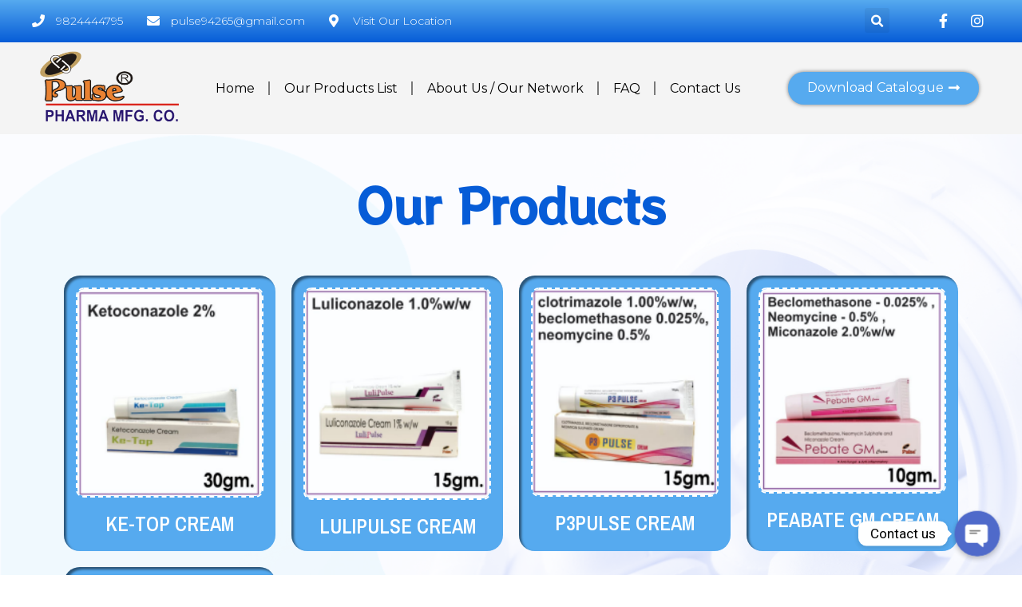

--- FILE ---
content_type: text/css
request_url: https://pulsepharmamfgco.com/wp-content/uploads/elementor/css/post-30.css?ver=1717607424
body_size: 1565
content:
.elementor-30 .elementor-element.elementor-element-21489e2c{box-shadow:0px 5px 30px 0px rgba(0,0,0,0.1);transition:background 0.3s, border 0.3s, border-radius 0.3s, box-shadow 0.3s;}.elementor-30 .elementor-element.elementor-element-21489e2c > .elementor-background-overlay{transition:background 0.3s, border-radius 0.3s, opacity 0.3s;}.elementor-30 .elementor-element.elementor-element-60ec1989 > .elementor-element-populated{transition:background 0.3s, border 0.3s, border-radius 0.3s, box-shadow 0.3s;padding:0px 0px 0px 0px;}.elementor-30 .elementor-element.elementor-element-60ec1989 > .elementor-element-populated > .elementor-background-overlay{transition:background 0.3s, border-radius 0.3s, opacity 0.3s;}.elementor-30 .elementor-element.elementor-element-1ed51468 > .elementor-container{max-width:1200px;}.elementor-30 .elementor-element.elementor-element-1ed51468:not(.elementor-motion-effects-element-type-background), .elementor-30 .elementor-element.elementor-element-1ed51468 > .elementor-motion-effects-container > .elementor-motion-effects-layer{background-color:transparent;background-image:linear-gradient(180deg, #56AAEF 0%, #065CD7 100%);}.elementor-30 .elementor-element.elementor-element-1ed51468{box-shadow:0px 0px 10px 0px rgba(0,0,0,0.5);transition:background 0.3s, border 0.3s, border-radius 0.3s, box-shadow 0.3s;margin-top:0px;margin-bottom:0px;padding:10px 0px 12px 0px;}.elementor-30 .elementor-element.elementor-element-1ed51468 > .elementor-background-overlay{transition:background 0.3s, border-radius 0.3s, opacity 0.3s;}.elementor-bc-flex-widget .elementor-30 .elementor-element.elementor-element-4129e7d5.elementor-column .elementor-widget-wrap{align-items:center;}.elementor-30 .elementor-element.elementor-element-4129e7d5.elementor-column.elementor-element[data-element_type="column"] > .elementor-widget-wrap.elementor-element-populated{align-content:center;align-items:center;}.elementor-30 .elementor-element.elementor-element-4129e7d5 > .elementor-element-populated{padding:0px 0px 0px 0px;}.elementor-30 .elementor-element.elementor-element-47aeb2b9 .elementor-icon-list-items:not(.elementor-inline-items) .elementor-icon-list-item:not(:last-child){padding-bottom:calc(30px/2);}.elementor-30 .elementor-element.elementor-element-47aeb2b9 .elementor-icon-list-items:not(.elementor-inline-items) .elementor-icon-list-item:not(:first-child){margin-top:calc(30px/2);}.elementor-30 .elementor-element.elementor-element-47aeb2b9 .elementor-icon-list-items.elementor-inline-items .elementor-icon-list-item{margin-right:calc(30px/2);margin-left:calc(30px/2);}.elementor-30 .elementor-element.elementor-element-47aeb2b9 .elementor-icon-list-items.elementor-inline-items{margin-right:calc(-30px/2);margin-left:calc(-30px/2);}body.rtl .elementor-30 .elementor-element.elementor-element-47aeb2b9 .elementor-icon-list-items.elementor-inline-items .elementor-icon-list-item:after{left:calc(-30px/2);}body:not(.rtl) .elementor-30 .elementor-element.elementor-element-47aeb2b9 .elementor-icon-list-items.elementor-inline-items .elementor-icon-list-item:after{right:calc(-30px/2);}.elementor-30 .elementor-element.elementor-element-47aeb2b9 .elementor-icon-list-icon i{color:#ffffff;}.elementor-30 .elementor-element.elementor-element-47aeb2b9 .elementor-icon-list-icon svg{fill:#ffffff;}.elementor-30 .elementor-element.elementor-element-47aeb2b9{--e-icon-list-icon-size:16px;}.elementor-30 .elementor-element.elementor-element-47aeb2b9 .elementor-icon-list-text{color:#ffffff;padding-left:10px;}.elementor-30 .elementor-element.elementor-element-47aeb2b9 .elementor-icon-list-item > .elementor-icon-list-text, .elementor-30 .elementor-element.elementor-element-47aeb2b9 .elementor-icon-list-item > a{font-family:"Montserrat", Sans-serif;font-size:14px;font-weight:300;}.elementor-bc-flex-widget .elementor-30 .elementor-element.elementor-element-26636007.elementor-column .elementor-widget-wrap{align-items:center;}.elementor-30 .elementor-element.elementor-element-26636007.elementor-column.elementor-element[data-element_type="column"] > .elementor-widget-wrap.elementor-element-populated{align-content:center;align-items:center;}.elementor-30 .elementor-element.elementor-element-26636007 > .elementor-element-populated{padding:0px 0px 0px 0px;}.elementor-30 .elementor-element.elementor-element-4e2f1250 .elementor-search-form{text-align:right;}.elementor-30 .elementor-element.elementor-element-4e2f1250 .elementor-search-form__toggle{--e-search-form-toggle-size:31px;--e-search-form-toggle-color:#ffffff;--e-search-form-toggle-icon-size:calc(50em / 100);}.elementor-30 .elementor-element.elementor-element-4e2f1250.elementor-search-form--skin-full_screen .elementor-search-form__container{background-color:rgba(22,22,63,0.9);}.elementor-30 .elementor-element.elementor-element-4e2f1250 input[type="search"].elementor-search-form__input{font-family:"Montserrat", Sans-serif;font-size:40px;font-weight:300;}.elementor-30 .elementor-element.elementor-element-4e2f1250 .elementor-search-form__input,
					.elementor-30 .elementor-element.elementor-element-4e2f1250 .elementor-search-form__icon,
					.elementor-30 .elementor-element.elementor-element-4e2f1250 .elementor-lightbox .dialog-lightbox-close-button,
					.elementor-30 .elementor-element.elementor-element-4e2f1250 .elementor-lightbox .dialog-lightbox-close-button:hover,
					.elementor-30 .elementor-element.elementor-element-4e2f1250.elementor-search-form--skin-full_screen input[type="search"].elementor-search-form__input{color:#ffffff;fill:#ffffff;}.elementor-30 .elementor-element.elementor-element-4e2f1250:not(.elementor-search-form--skin-full_screen) .elementor-search-form__container{border-color:rgba(255,255,255,0.5);border-radius:0px;}.elementor-30 .elementor-element.elementor-element-4e2f1250.elementor-search-form--skin-full_screen input[type="search"].elementor-search-form__input{border-color:rgba(255,255,255,0.5);border-radius:0px;}.elementor-30 .elementor-element.elementor-element-4e2f1250 .elementor-search-form__toggle:hover{--e-search-form-toggle-color:#d3b574;}.elementor-bc-flex-widget .elementor-30 .elementor-element.elementor-element-13a86f9a.elementor-column .elementor-widget-wrap{align-items:center;}.elementor-30 .elementor-element.elementor-element-13a86f9a.elementor-column.elementor-element[data-element_type="column"] > .elementor-widget-wrap.elementor-element-populated{align-content:center;align-items:center;}.elementor-30 .elementor-element.elementor-element-13a86f9a > .elementor-element-populated{padding:0px 0px 0px 0px;}.elementor-30 .elementor-element.elementor-element-5c257fb3 .elementor-icon-list-items:not(.elementor-inline-items) .elementor-icon-list-item:not(:last-child){padding-bottom:calc(15px/2);}.elementor-30 .elementor-element.elementor-element-5c257fb3 .elementor-icon-list-items:not(.elementor-inline-items) .elementor-icon-list-item:not(:first-child){margin-top:calc(15px/2);}.elementor-30 .elementor-element.elementor-element-5c257fb3 .elementor-icon-list-items.elementor-inline-items .elementor-icon-list-item{margin-right:calc(15px/2);margin-left:calc(15px/2);}.elementor-30 .elementor-element.elementor-element-5c257fb3 .elementor-icon-list-items.elementor-inline-items{margin-right:calc(-15px/2);margin-left:calc(-15px/2);}body.rtl .elementor-30 .elementor-element.elementor-element-5c257fb3 .elementor-icon-list-items.elementor-inline-items .elementor-icon-list-item:after{left:calc(-15px/2);}body:not(.rtl) .elementor-30 .elementor-element.elementor-element-5c257fb3 .elementor-icon-list-items.elementor-inline-items .elementor-icon-list-item:after{right:calc(-15px/2);}.elementor-30 .elementor-element.elementor-element-5c257fb3 .elementor-icon-list-icon i{color:#ffffff;}.elementor-30 .elementor-element.elementor-element-5c257fb3 .elementor-icon-list-icon svg{fill:#ffffff;}.elementor-30 .elementor-element.elementor-element-5c257fb3 .elementor-icon-list-item:hover .elementor-icon-list-icon i{color:#d3b574;}.elementor-30 .elementor-element.elementor-element-5c257fb3 .elementor-icon-list-item:hover .elementor-icon-list-icon svg{fill:#d3b574;}.elementor-30 .elementor-element.elementor-element-5c257fb3{--e-icon-list-icon-size:18px;--e-icon-list-icon-align:center;--e-icon-list-icon-margin:0 calc(var(--e-icon-list-icon-size, 1em) * 0.125);}.elementor-30 .elementor-element.elementor-element-910fff9 > .elementor-container{max-width:1200px;}.elementor-30 .elementor-element.elementor-element-910fff9:not(.elementor-motion-effects-element-type-background), .elementor-30 .elementor-element.elementor-element-910fff9 > .elementor-motion-effects-container > .elementor-motion-effects-layer{background-color:#F4F4F4;}.elementor-30 .elementor-element.elementor-element-910fff9{transition:background 0.3s, border 0.3s, border-radius 0.3s, box-shadow 0.3s;}.elementor-30 .elementor-element.elementor-element-910fff9 > .elementor-background-overlay{transition:background 0.3s, border-radius 0.3s, opacity 0.3s;}.elementor-30 .elementor-element.elementor-element-7e7fbd1{text-align:left;}.elementor-30 .elementor-element.elementor-element-7e7fbd1 img{width:100%;max-width:100%;height:95px;}.elementor-bc-flex-widget .elementor-30 .elementor-element.elementor-element-972cddd.elementor-column .elementor-widget-wrap{align-items:center;}.elementor-30 .elementor-element.elementor-element-972cddd.elementor-column.elementor-element[data-element_type="column"] > .elementor-widget-wrap.elementor-element-populated{align-content:center;align-items:center;}.elementor-30 .elementor-element.elementor-element-972cddd > .elementor-element-populated{padding:0px 0px 0px 0px;}.elementor-30 .elementor-element.elementor-element-1633cd8 .elementor-menu-toggle{margin:0 auto;background-color:#ffffff;}.elementor-30 .elementor-element.elementor-element-1633cd8 .elementor-nav-menu .elementor-item{font-family:"Montserrat", Sans-serif;font-size:16px;font-weight:400;text-transform:capitalize;}.elementor-30 .elementor-element.elementor-element-1633cd8 .elementor-nav-menu--main .elementor-item{color:#000000;fill:#000000;padding-left:0px;padding-right:0px;}.elementor-30 .elementor-element.elementor-element-1633cd8 .elementor-nav-menu--main .elementor-item:hover,
					.elementor-30 .elementor-element.elementor-element-1633cd8 .elementor-nav-menu--main .elementor-item.elementor-item-active,
					.elementor-30 .elementor-element.elementor-element-1633cd8 .elementor-nav-menu--main .elementor-item.highlighted,
					.elementor-30 .elementor-element.elementor-element-1633cd8 .elementor-nav-menu--main .elementor-item:focus{color:#56AAEF;fill:#56AAEF;}.elementor-30 .elementor-element.elementor-element-1633cd8 .elementor-nav-menu--main:not(.e--pointer-framed) .elementor-item:before,
					.elementor-30 .elementor-element.elementor-element-1633cd8 .elementor-nav-menu--main:not(.e--pointer-framed) .elementor-item:after{background-color:#56AAEF;}.elementor-30 .elementor-element.elementor-element-1633cd8 .e--pointer-framed .elementor-item:before,
					.elementor-30 .elementor-element.elementor-element-1633cd8 .e--pointer-framed .elementor-item:after{border-color:#56AAEF;}.elementor-30 .elementor-element.elementor-element-1633cd8 .elementor-nav-menu--main .elementor-item.elementor-item-active{color:var( --e-global-color-9f0e675 );}.elementor-30 .elementor-element.elementor-element-1633cd8{--e-nav-menu-divider-content:"";--e-nav-menu-divider-style:solid;--e-nav-menu-horizontal-menu-item-margin:calc( 35px / 2 );}.elementor-30 .elementor-element.elementor-element-1633cd8 .e--pointer-framed .elementor-item:before{border-width:0px;}.elementor-30 .elementor-element.elementor-element-1633cd8 .e--pointer-framed.e--animation-draw .elementor-item:before{border-width:0 0 0px 0px;}.elementor-30 .elementor-element.elementor-element-1633cd8 .e--pointer-framed.e--animation-draw .elementor-item:after{border-width:0px 0px 0 0;}.elementor-30 .elementor-element.elementor-element-1633cd8 .e--pointer-framed.e--animation-corners .elementor-item:before{border-width:0px 0 0 0px;}.elementor-30 .elementor-element.elementor-element-1633cd8 .e--pointer-framed.e--animation-corners .elementor-item:after{border-width:0 0px 0px 0;}.elementor-30 .elementor-element.elementor-element-1633cd8 .e--pointer-underline .elementor-item:after,
					 .elementor-30 .elementor-element.elementor-element-1633cd8 .e--pointer-overline .elementor-item:before,
					 .elementor-30 .elementor-element.elementor-element-1633cd8 .e--pointer-double-line .elementor-item:before,
					 .elementor-30 .elementor-element.elementor-element-1633cd8 .e--pointer-double-line .elementor-item:after{height:0px;}.elementor-30 .elementor-element.elementor-element-1633cd8 .elementor-nav-menu--main:not(.elementor-nav-menu--layout-horizontal) .elementor-nav-menu > li:not(:last-child){margin-bottom:35px;}.elementor-30 .elementor-element.elementor-element-1633cd8 .elementor-nav-menu--dropdown a, .elementor-30 .elementor-element.elementor-element-1633cd8 .elementor-menu-toggle{color:#56AAEF;}.elementor-30 .elementor-element.elementor-element-1633cd8 .elementor-nav-menu--dropdown a:hover,
					.elementor-30 .elementor-element.elementor-element-1633cd8 .elementor-nav-menu--dropdown a.elementor-item-active,
					.elementor-30 .elementor-element.elementor-element-1633cd8 .elementor-nav-menu--dropdown a.highlighted,
					.elementor-30 .elementor-element.elementor-element-1633cd8 .elementor-menu-toggle:hover{color:var( --e-global-color-b1720f4 );}.elementor-30 .elementor-element.elementor-element-1633cd8 .elementor-nav-menu--dropdown a:hover,
					.elementor-30 .elementor-element.elementor-element-1633cd8 .elementor-nav-menu--dropdown a.elementor-item-active,
					.elementor-30 .elementor-element.elementor-element-1633cd8 .elementor-nav-menu--dropdown a.highlighted{background-color:rgba(0,0,0,0);}.elementor-30 .elementor-element.elementor-element-1633cd8 .elementor-nav-menu--dropdown a.elementor-item-active{color:var( --e-global-color-9f0e675 );background-color:rgba(0,0,0,0);}.elementor-30 .elementor-element.elementor-element-1633cd8 .elementor-nav-menu--dropdown .elementor-item, .elementor-30 .elementor-element.elementor-element-1633cd8 .elementor-nav-menu--dropdown  .elementor-sub-item{font-family:"Montserrat", Sans-serif;font-size:16px;font-weight:400;}.elementor-30 .elementor-element.elementor-element-1633cd8 .elementor-nav-menu--main .elementor-nav-menu--dropdown, .elementor-30 .elementor-element.elementor-element-1633cd8 .elementor-nav-menu__container.elementor-nav-menu--dropdown{box-shadow:0px 15px 20px 0px rgba(0,0,0,0.1);}.elementor-30 .elementor-element.elementor-element-1633cd8 .elementor-nav-menu--dropdown a{padding-left:10px;padding-right:10px;padding-top:20px;padding-bottom:20px;}.elementor-30 .elementor-element.elementor-element-1633cd8 .elementor-nav-menu--main > .elementor-nav-menu > li > .elementor-nav-menu--dropdown, .elementor-30 .elementor-element.elementor-element-1633cd8 .elementor-nav-menu__container.elementor-nav-menu--dropdown{margin-top:15px !important;}.elementor-30 .elementor-element.elementor-element-1633cd8 div.elementor-menu-toggle{color:#16163f;}.elementor-30 .elementor-element.elementor-element-1633cd8 div.elementor-menu-toggle svg{fill:#16163f;}.elementor-bc-flex-widget .elementor-30 .elementor-element.elementor-element-1eeb9e8.elementor-column .elementor-widget-wrap{align-items:center;}.elementor-30 .elementor-element.elementor-element-1eeb9e8.elementor-column.elementor-element[data-element_type="column"] > .elementor-widget-wrap.elementor-element-populated{align-content:center;align-items:center;}.elementor-30 .elementor-element.elementor-element-9f0ecdf .elementor-button .elementor-align-icon-right{margin-left:6px;}.elementor-30 .elementor-element.elementor-element-9f0ecdf .elementor-button .elementor-align-icon-left{margin-right:6px;}.elementor-30 .elementor-element.elementor-element-9f0ecdf .elementor-button{font-family:"Montserrat", Sans-serif;font-size:16px;font-weight:400;text-transform:capitalize;fill:#FFFFFF;color:#FFFFFF;background-color:#56AAEF;border-radius:20px 20px 20px 20px;box-shadow:0px 0px 5px 0px rgba(0,0,0,0.5);}.elementor-30 .elementor-element.elementor-element-9f0ecdf .elementor-button:hover, .elementor-30 .elementor-element.elementor-element-9f0ecdf .elementor-button:focus{color:#FFFFFF;background-color:var( --e-global-color-b1720f4 );}.elementor-30 .elementor-element.elementor-element-9f0ecdf .elementor-button:hover svg, .elementor-30 .elementor-element.elementor-element-9f0ecdf .elementor-button:focus svg{fill:#FFFFFF;}@media(max-width:1024px){.elementor-30 .elementor-element.elementor-element-4129e7d5 > .elementor-element-populated{padding:15px 15px 15px 15px;}.elementor-30 .elementor-element.elementor-element-47aeb2b9 .elementor-icon-list-item > .elementor-icon-list-text, .elementor-30 .elementor-element.elementor-element-47aeb2b9 .elementor-icon-list-item > a{font-size:12px;}.elementor-30 .elementor-element.elementor-element-26636007 > .elementor-element-populated{padding:15px 15px 15px 15px;}.elementor-30 .elementor-element.elementor-element-13a86f9a > .elementor-element-populated{padding:15px 15px 15px 15px;}.elementor-30 .elementor-element.elementor-element-972cddd > .elementor-element-populated{padding:0px 0px 0px 0px;}.elementor-30 .elementor-element.elementor-element-1633cd8 .elementor-nav-menu--main > .elementor-nav-menu > li > .elementor-nav-menu--dropdown, .elementor-30 .elementor-element.elementor-element-1633cd8 .elementor-nav-menu__container.elementor-nav-menu--dropdown{margin-top:20px !important;}}@media(min-width:768px){.elementor-30 .elementor-element.elementor-element-4129e7d5{width:78%;}.elementor-30 .elementor-element.elementor-element-26636007{width:11.5%;}.elementor-30 .elementor-element.elementor-element-13a86f9a{width:10.496%;}.elementor-30 .elementor-element.elementor-element-75c4ac7{width:16.137%;}.elementor-30 .elementor-element.elementor-element-972cddd{width:60.796%;}.elementor-30 .elementor-element.elementor-element-1eeb9e8{width:22.731%;}}@media(max-width:1024px) and (min-width:768px){.elementor-30 .elementor-element.elementor-element-4129e7d5{width:75%;}.elementor-30 .elementor-element.elementor-element-26636007{width:5%;}.elementor-30 .elementor-element.elementor-element-13a86f9a{width:20%;}.elementor-30 .elementor-element.elementor-element-972cddd{width:15%;}}@media(max-width:767px){.elementor-30 .elementor-element.elementor-element-60ec1989 > .elementor-element-populated{padding:0px 0px 0px 0px;}.elementor-30 .elementor-element.elementor-element-1ed51468{padding:0px 0px 0px 0px;}.elementor-30 .elementor-element.elementor-element-26636007{width:20%;}.elementor-30 .elementor-element.elementor-element-13a86f9a{width:80%;}.elementor-30 .elementor-element.elementor-element-75c4ac7{width:60%;}.elementor-30 .elementor-element.elementor-element-7e7fbd1{text-align:left;}.elementor-30 .elementor-element.elementor-element-7e7fbd1 img{height:95px;object-fit:fill;}.elementor-30 .elementor-element.elementor-element-972cddd{width:40%;}.elementor-30 .elementor-element.elementor-element-1633cd8 .elementor-nav-menu--main .elementor-item{padding-left:0px;padding-right:0px;}.elementor-30 .elementor-element.elementor-element-1633cd8 .elementor-nav-menu--dropdown .elementor-item, .elementor-30 .elementor-element.elementor-element-1633cd8 .elementor-nav-menu--dropdown  .elementor-sub-item{font-size:16px;}.elementor-30 .elementor-element.elementor-element-1633cd8 .elementor-nav-menu--dropdown a{padding-top:20px;padding-bottom:20px;}.elementor-30 .elementor-element.elementor-element-1633cd8 .elementor-nav-menu--main > .elementor-nav-menu > li > .elementor-nav-menu--dropdown, .elementor-30 .elementor-element.elementor-element-1633cd8 .elementor-nav-menu__container.elementor-nav-menu--dropdown{margin-top:35px !important;}.elementor-30 .elementor-element.elementor-element-1633cd8{--nav-menu-icon-size:25px;}.elementor-30 .elementor-element.elementor-element-9f0ecdf .elementor-button{font-size:13px;padding:15px 20px 15px 20px;}}

--- FILE ---
content_type: text/css
request_url: https://pulsepharmamfgco.com/wp-content/uploads/elementor/css/post-110.css?ver=1717607424
body_size: 1030
content:
.elementor-110 .elementor-element.elementor-element-7b10024a{box-shadow:0px 0px 5px 0px rgba(0,0,0,0.5);margin-top:0%;margin-bottom:0%;padding:0px 0px 0px 0px;}.elementor-110 .elementor-element.elementor-element-386ea60c > .elementor-element-populated{padding:0px 0px 0px 0px;}.elementor-110 .elementor-element.elementor-element-261cb015 > .elementor-container{max-width:1200px;}.elementor-110 .elementor-element.elementor-element-261cb015{margin-top:0px;margin-bottom:0px;padding:10px 10px 10px 10px;}.elementor-bc-flex-widget .elementor-110 .elementor-element.elementor-element-52496e6d.elementor-column .elementor-widget-wrap{align-items:center;}.elementor-110 .elementor-element.elementor-element-52496e6d.elementor-column.elementor-element[data-element_type="column"] > .elementor-widget-wrap.elementor-element-populated{align-content:center;align-items:center;}.elementor-110 .elementor-element.elementor-element-52496e6d > .elementor-element-populated{margin:0px 0px 0px 0px;--e-column-margin-right:0px;--e-column-margin-left:0px;padding:0px 0px 0px 0px;}.elementor-110 .elementor-element.elementor-element-545a174b{text-align:left;}.elementor-110 .elementor-element.elementor-element-545a174b img{width:50%;}.elementor-110 .elementor-element.elementor-element-545a174b > .elementor-widget-container{margin:15px 15px 15px 15px;}.elementor-bc-flex-widget .elementor-110 .elementor-element.elementor-element-6ed20a02.elementor-column .elementor-widget-wrap{align-items:center;}.elementor-110 .elementor-element.elementor-element-6ed20a02.elementor-column.elementor-element[data-element_type="column"] > .elementor-widget-wrap.elementor-element-populated{align-content:center;align-items:center;}.elementor-110 .elementor-element.elementor-element-3318dced .elementor-button .elementor-align-icon-right{margin-left:10px;}.elementor-110 .elementor-element.elementor-element-3318dced .elementor-button .elementor-align-icon-left{margin-right:10px;}.elementor-110 .elementor-element.elementor-element-3318dced .elementor-field-group{padding-right:calc( 20px/2 );padding-left:calc( 20px/2 );margin-bottom:10px;}.elementor-110 .elementor-element.elementor-element-3318dced .elementor-form-fields-wrapper{margin-left:calc( -20px/2 );margin-right:calc( -20px/2 );margin-bottom:-10px;}.elementor-110 .elementor-element.elementor-element-3318dced .elementor-field-group.recaptcha_v3-bottomleft, .elementor-110 .elementor-element.elementor-element-3318dced .elementor-field-group.recaptcha_v3-bottomright{margin-bottom:0;}.elementor-110 .elementor-element.elementor-element-3318dced .elementor-field-group > label, .elementor-110 .elementor-element.elementor-element-3318dced .elementor-field-subgroup label{color:#000000;}.elementor-110 .elementor-element.elementor-element-3318dced .elementor-field-type-html{padding-bottom:0px;color:#000000;}.elementor-110 .elementor-element.elementor-element-3318dced .elementor-field-group .elementor-field{color:#000000;}.elementor-110 .elementor-element.elementor-element-3318dced .elementor-field-group .elementor-field, .elementor-110 .elementor-element.elementor-element-3318dced .elementor-field-subgroup label{font-family:"Montserrat", Sans-serif;font-size:16px;font-weight:300;}.elementor-110 .elementor-element.elementor-element-3318dced .elementor-field-group:not(.elementor-field-type-upload) .elementor-field:not(.elementor-select-wrapper){background-color:#ffffff;border-color:#484646;border-radius:30px 30px 30px 30px;}.elementor-110 .elementor-element.elementor-element-3318dced .elementor-field-group .elementor-select-wrapper select{background-color:#ffffff;border-color:#484646;border-radius:30px 30px 30px 30px;}.elementor-110 .elementor-element.elementor-element-3318dced .elementor-field-group .elementor-select-wrapper::before{color:#484646;}.elementor-110 .elementor-element.elementor-element-3318dced .elementor-button{font-family:"Montserrat", Sans-serif;font-size:15px;font-weight:500;text-transform:capitalize;border-radius:30px 30px 30px 30px;padding:0px 0px 0px 0px;}.elementor-110 .elementor-element.elementor-element-3318dced .e-form__buttons__wrapper__button-next{background-color:#56AAEF;color:#ffffff;}.elementor-110 .elementor-element.elementor-element-3318dced .elementor-button[type="submit"]{background-color:#56AAEF;color:#ffffff;}.elementor-110 .elementor-element.elementor-element-3318dced .elementor-button[type="submit"] svg *{fill:#ffffff;}.elementor-110 .elementor-element.elementor-element-3318dced .e-form__buttons__wrapper__button-previous{background-color:#065CD7;color:#ffffff;}.elementor-110 .elementor-element.elementor-element-3318dced .e-form__buttons__wrapper__button-next:hover{background-color:var( --e-global-color-9f0e675 );color:#ffffff;}.elementor-110 .elementor-element.elementor-element-3318dced .elementor-button[type="submit"]:hover{background-color:var( --e-global-color-9f0e675 );color:#ffffff;}.elementor-110 .elementor-element.elementor-element-3318dced .elementor-button[type="submit"]:hover svg *{fill:#ffffff;}.elementor-110 .elementor-element.elementor-element-3318dced .e-form__buttons__wrapper__button-previous:hover{color:#ffffff;}.elementor-110 .elementor-element.elementor-element-3318dced{--e-form-steps-indicators-spacing:20px;--e-form-steps-indicator-padding:30px;--e-form-steps-indicator-inactive-secondary-color:#ffffff;--e-form-steps-indicator-active-secondary-color:#ffffff;--e-form-steps-indicator-completed-secondary-color:#ffffff;--e-form-steps-divider-width:1px;--e-form-steps-divider-gap:10px;}.elementor-110 .elementor-element.elementor-element-6e2f8a92{--divider-border-style:solid;--divider-color:#d8d8d8;--divider-border-width:1px;}.elementor-110 .elementor-element.elementor-element-6e2f8a92 .elementor-divider-separator{width:100%;}.elementor-110 .elementor-element.elementor-element-6e2f8a92 .elementor-divider{padding-top:5px;padding-bottom:5px;}.elementor-110 .elementor-element.elementor-element-194b630a > .elementor-container{max-width:1200px;}.elementor-110 .elementor-element.elementor-element-194b630a{margin-top:0px;margin-bottom:0px;padding:15px 15px 15px 15px;}.elementor-bc-flex-widget .elementor-110 .elementor-element.elementor-element-3531b2c0.elementor-column .elementor-widget-wrap{align-items:center;}.elementor-110 .elementor-element.elementor-element-3531b2c0.elementor-column.elementor-element[data-element_type="column"] > .elementor-widget-wrap.elementor-element-populated{align-content:center;align-items:center;}.elementor-110 .elementor-element.elementor-element-1e8953b{text-align:left;width:auto;max-width:auto;}.elementor-110 .elementor-element.elementor-element-1e8953b .elementor-heading-title{color:#3d4459;font-family:"Montserrat", Sans-serif;font-size:16px;font-weight:400;text-transform:capitalize;line-height:1.5em;}.elementor-110 .elementor-element.elementor-element-2ac12426 .elementor-icon-list-items:not(.elementor-inline-items) .elementor-icon-list-item:not(:last-child){padding-bottom:calc(15px/2);}.elementor-110 .elementor-element.elementor-element-2ac12426 .elementor-icon-list-items:not(.elementor-inline-items) .elementor-icon-list-item:not(:first-child){margin-top:calc(15px/2);}.elementor-110 .elementor-element.elementor-element-2ac12426 .elementor-icon-list-items.elementor-inline-items .elementor-icon-list-item{margin-right:calc(15px/2);margin-left:calc(15px/2);}.elementor-110 .elementor-element.elementor-element-2ac12426 .elementor-icon-list-items.elementor-inline-items{margin-right:calc(-15px/2);margin-left:calc(-15px/2);}body.rtl .elementor-110 .elementor-element.elementor-element-2ac12426 .elementor-icon-list-items.elementor-inline-items .elementor-icon-list-item:after{left:calc(-15px/2);}body:not(.rtl) .elementor-110 .elementor-element.elementor-element-2ac12426 .elementor-icon-list-items.elementor-inline-items .elementor-icon-list-item:after{right:calc(-15px/2);}.elementor-110 .elementor-element.elementor-element-2ac12426 .elementor-icon-list-icon i{color:#3d4459;}.elementor-110 .elementor-element.elementor-element-2ac12426 .elementor-icon-list-icon svg{fill:#3d4459;}.elementor-110 .elementor-element.elementor-element-2ac12426 .elementor-icon-list-item:hover .elementor-icon-list-icon i{color:var( --e-global-color-9f0e675 );}.elementor-110 .elementor-element.elementor-element-2ac12426 .elementor-icon-list-item:hover .elementor-icon-list-icon svg{fill:var( --e-global-color-9f0e675 );}.elementor-110 .elementor-element.elementor-element-2ac12426{--e-icon-list-icon-size:22px;width:auto;max-width:auto;}.elementor-110 .elementor-element.elementor-element-2ac12426 > .elementor-widget-container{margin:0px 0px 0px 20px;}.elementor-bc-flex-widget .elementor-110 .elementor-element.elementor-element-63729d31.elementor-column .elementor-widget-wrap{align-items:center;}.elementor-110 .elementor-element.elementor-element-63729d31.elementor-column.elementor-element[data-element_type="column"] > .elementor-widget-wrap.elementor-element-populated{align-content:center;align-items:center;}.elementor-110 .elementor-element.elementor-element-15d1c9d9{text-align:right;}.elementor-110 .elementor-element.elementor-element-15d1c9d9 .elementor-heading-title{color:#000000;font-family:"Montserrat", Sans-serif;font-size:14px;font-weight:300;text-transform:capitalize;}@media(max-width:1024px){.elementor-110 .elementor-element.elementor-element-7b10024a{margin-top:5%;margin-bottom:5%;padding:0% 5% 0% 5%;}.elementor-110 .elementor-element.elementor-element-545a174b{text-align:center;}.elementor-110 .elementor-element.elementor-element-545a174b img{width:22%;}.elementor-110 .elementor-element.elementor-element-6ed20a02 > .elementor-element-populated{margin:4% 0% 4% 0%;--e-column-margin-right:0%;--e-column-margin-left:0%;padding:0px 0px 0px 0px;}.elementor-110 .elementor-element.elementor-element-3318dced .elementor-field-group .elementor-field, .elementor-110 .elementor-element.elementor-element-3318dced .elementor-field-subgroup label{font-size:14px;}.elementor-110 .elementor-element.elementor-element-6e2f8a92 .elementor-divider{padding-top:20px;padding-bottom:20px;}.elementor-110 .elementor-element.elementor-element-3531b2c0 > .elementor-element-populated{padding:0px 0px 0px 0px;}.elementor-110 .elementor-element.elementor-element-63729d31 > .elementor-element-populated{padding:0px 0px 0px 0px;}}@media(max-width:767px){.elementor-110 .elementor-element.elementor-element-7b10024a{margin-top:0%;margin-bottom:0%;}.elementor-110 .elementor-element.elementor-element-545a174b img{width:50%;}.elementor-110 .elementor-element.elementor-element-6ed20a02 > .elementor-element-populated{margin:10% 0% 0% 0%;--e-column-margin-right:0%;--e-column-margin-left:0%;}.elementor-110 .elementor-element.elementor-element-6e2f8a92 .elementor-divider{padding-top:30px;padding-bottom:30px;}.elementor-110 .elementor-element.elementor-element-1e8953b{text-align:center;width:100%;max-width:100%;}.elementor-110 .elementor-element.elementor-element-1e8953b .elementor-heading-title{font-size:18px;}.elementor-110 .elementor-element.elementor-element-2ac12426 .elementor-icon-list-items:not(.elementor-inline-items) .elementor-icon-list-item:not(:last-child){padding-bottom:calc(20px/2);}.elementor-110 .elementor-element.elementor-element-2ac12426 .elementor-icon-list-items:not(.elementor-inline-items) .elementor-icon-list-item:not(:first-child){margin-top:calc(20px/2);}.elementor-110 .elementor-element.elementor-element-2ac12426 .elementor-icon-list-items.elementor-inline-items .elementor-icon-list-item{margin-right:calc(20px/2);margin-left:calc(20px/2);}.elementor-110 .elementor-element.elementor-element-2ac12426 .elementor-icon-list-items.elementor-inline-items{margin-right:calc(-20px/2);margin-left:calc(-20px/2);}body.rtl .elementor-110 .elementor-element.elementor-element-2ac12426 .elementor-icon-list-items.elementor-inline-items .elementor-icon-list-item:after{left:calc(-20px/2);}body:not(.rtl) .elementor-110 .elementor-element.elementor-element-2ac12426 .elementor-icon-list-items.elementor-inline-items .elementor-icon-list-item:after{right:calc(-20px/2);}.elementor-110 .elementor-element.elementor-element-2ac12426{--e-icon-list-icon-size:25px;width:100%;max-width:100%;}.elementor-110 .elementor-element.elementor-element-2ac12426 > .elementor-widget-container{margin:20px 0px 0px 0px;padding:0px 0px 0px 0px;}.elementor-110 .elementor-element.elementor-element-63729d31 > .elementor-element-populated{margin:10% 0% 0% 0%;--e-column-margin-right:0%;--e-column-margin-left:0%;}.elementor-110 .elementor-element.elementor-element-15d1c9d9{text-align:center;}}@media(min-width:768px){.elementor-110 .elementor-element.elementor-element-52496e6d{width:35%;}.elementor-110 .elementor-element.elementor-element-6ed20a02{width:65%;}}@media(max-width:1024px) and (min-width:768px){.elementor-110 .elementor-element.elementor-element-52496e6d{width:100%;}.elementor-110 .elementor-element.elementor-element-6ed20a02{width:100%;}}

--- FILE ---
content_type: text/css
request_url: https://pulsepharmamfgco.com/wp-content/uploads/elementor/css/post-598.css?ver=1717611832
body_size: 417
content:
.elementor-598 .elementor-element.elementor-element-2ca9e575:not(.elementor-motion-effects-element-type-background), .elementor-598 .elementor-element.elementor-element-2ca9e575 > .elementor-motion-effects-container > .elementor-motion-effects-layer{background-image:url("https://pulsepharmamfgco.com/wp-content/uploads/2021/10/We-believe-BG.png");background-repeat:no-repeat;background-size:cover;}.elementor-598 .elementor-element.elementor-element-2ca9e575 > .elementor-background-overlay{background-image:url("https://pulsepharmamfgco.com/wp-content/uploads/2021/11/Pulsse-Banner-Updated.jpg");background-size:cover;opacity:0.2;transition:background 0.3s, border-radius 0.3s, opacity 0.3s;}.elementor-598 .elementor-element.elementor-element-2ca9e575{transition:background 0.3s, border 0.3s, border-radius 0.3s, box-shadow 0.3s;padding:50px 0px 50px 0px;}.elementor-598 .elementor-element.elementor-element-3e3f3e7{text-align:center;}.elementor-598 .elementor-element.elementor-element-3e3f3e7 .elementor-heading-title{color:#065CD7;font-family:"RocknRoll One", Sans-serif;font-size:57px;font-weight:600;}.elementor-598 .elementor-element.elementor-element-140195eb.elementor-wc-products  ul.products{grid-column-gap:20px;grid-row-gap:20px;}.elementor-598 .elementor-element.elementor-element-140195eb.elementor-wc-products ul.products li.product{text-align:center;border-style:solid;border-width:0px 0px 0px 0px;border-radius:20px;padding:15px 15px 15px 15px;box-shadow:3px 3px 3px 0px rgba(0,0,0,0.5) inset;background-color:#56AAEF;border-color:#FFFFFF;}.elementor-598 .elementor-element.elementor-element-140195eb.elementor-wc-products .attachment-woocommerce_thumbnail{border-style:dashed;border-width:2px 2px 2px 2px;border-color:#FFFFFF;border-radius:10px 10px 10px 10px;margin-bottom:17px;}.elementor-598 .elementor-element.elementor-element-140195eb.elementor-wc-products ul.products li.product .woocommerce-loop-product__title{color:#FFFFFF;margin-bottom:0px;}.elementor-598 .elementor-element.elementor-element-140195eb.elementor-wc-products ul.products li.product .woocommerce-loop-category__title{color:#FFFFFF;margin-bottom:0px;}.elementor-598 .elementor-element.elementor-element-140195eb.elementor-wc-products ul.products li.product .woocommerce-loop-product__title, .elementor-598 .elementor-element.elementor-element-140195eb.elementor-wc-products ul.products li.product .woocommerce-loop-category__title{font-family:"Archivo Narrow", Sans-serif;font-size:25px;font-weight:600;}.elementor-598 .elementor-element.elementor-element-140195eb.elementor-wc-products ul.products li.product .star-rating{color:#7a7a7a;font-size:0.4em;}.elementor-598 .elementor-element.elementor-element-140195eb.elementor-wc-products ul.products li.product .price{color:#000000;font-family:"Archivo Narrow", Sans-serif;font-size:25px;}.elementor-598 .elementor-element.elementor-element-140195eb.elementor-wc-products ul.products li.product .price ins{color:#000000;}.elementor-598 .elementor-element.elementor-element-140195eb.elementor-wc-products ul.products li.product .price ins .amount{color:#000000;}.elementor-598 .elementor-element.elementor-element-140195eb.elementor-wc-products ul.products li.product .price del{color:#000000;}.elementor-598 .elementor-element.elementor-element-140195eb.elementor-wc-products ul.products li.product .price del .amount{color:#000000;}.elementor-598 .elementor-element.elementor-element-140195eb.elementor-wc-products ul.products li.product .price del {font-family:"Archivo Narrow", Sans-serif;font-size:20px;font-weight:100;}.elementor-598 .elementor-element.elementor-element-140195eb.elementor-wc-products ul.products li.product .button{background-color:#065CD7;border-color:#FFFFFF;font-family:"Archivo Narrow", Sans-serif;border-style:solid;border-width:1px 1px 1px 1px;border-radius:30px 30px 30px 30px;padding:10px 10px 10px 10px;}.elementor-598 .elementor-element.elementor-element-140195eb.elementor-wc-products .added_to_cart{color:var( --e-global-color-3671563 );}.elementor-598 .elementor-element.elementor-element-140195eb nav.woocommerce-pagination ul li a{color:#FFFFFF;background-color:#065CD7;}@media(max-width:1024px){.elementor-598 .elementor-element.elementor-element-140195eb.elementor-wc-products  ul.products{grid-column-gap:20px;grid-row-gap:40px;}}@media(max-width:767px){.elementor-598 .elementor-element.elementor-element-140195eb.elementor-wc-products  ul.products{grid-column-gap:20px;grid-row-gap:40px;}.elementor-598 .elementor-element.elementor-element-140195eb.elementor-wc-products ul.products li.product .woocommerce-loop-product__title, .elementor-598 .elementor-element.elementor-element-140195eb.elementor-wc-products ul.products li.product .woocommerce-loop-category__title{font-size:15px;}.elementor-598 .elementor-element.elementor-element-140195eb.elementor-wc-products ul.products li.product .price{font-size:20px;}.elementor-598 .elementor-element.elementor-element-140195eb.elementor-wc-products ul.products li.product .price del {font-size:20px;}.elementor-598 .elementor-element.elementor-element-140195eb.elementor-wc-products ul.products li.product .button{font-size:15px;}.elementor-598 .elementor-element.elementor-element-140195eb.elementor-wc-products ul.products li.product{padding:15px 15px 15px 15px;}}

--- FILE ---
content_type: text/plain
request_url: https://www.google-analytics.com/j/collect?v=1&_v=j102&a=297742667&t=pageview&_s=1&dl=https%3A%2F%2Fpulsepharmamfgco.com%2Fproduct-category%2Fcream%2F&ul=en-us%40posix&dt=Cream%20-%20Pulse%20Pharma%20Mfg.%20Co.&sr=1280x720&vp=1280x720&_u=IEBAAEABAAAAACAAI~&jid=705242999&gjid=1020256014&cid=1006930953.1768691995&tid=UA-215819367-1&_gid=137637119.1768691995&_r=1&_slc=1&z=140313637
body_size: -287
content:
2,cG-T0YSCSWKDB